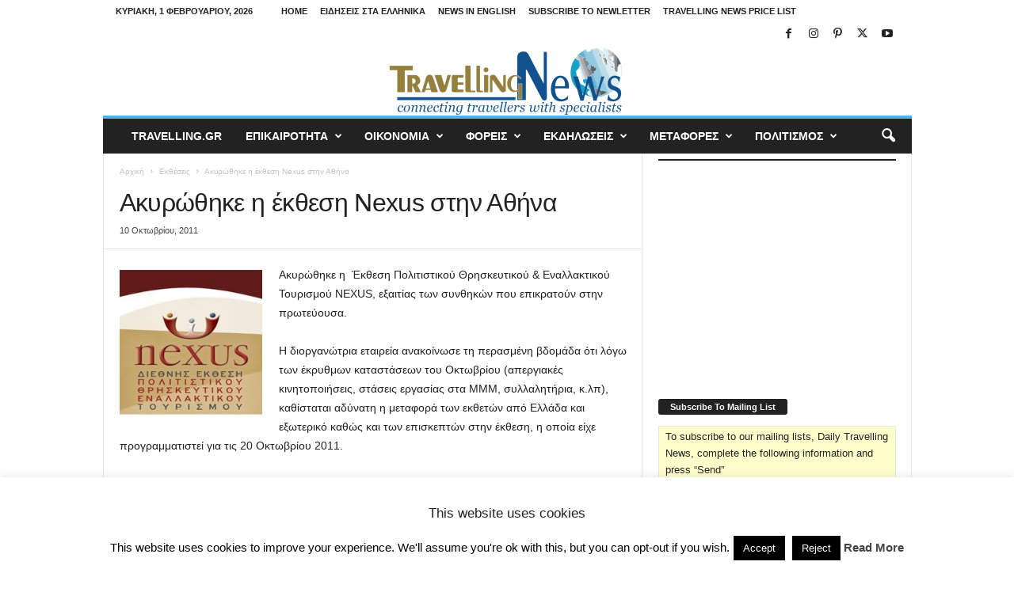

--- FILE ---
content_type: text/html; charset=utf-8
request_url: https://embed.tumblr.com/widgets/share/button?canonicalUrl=https%3A%2F%2Fnews.travelling.gr%2F2011%2F10%2F%25ce%25b1%25ce%25ba%25cf%2585%25cf%2581%25cf%258e%25ce%25b8%25ce%25b7%25ce%25ba%25ce%25b5-%25ce%25b7-%25ce%25ad%25ce%25ba%25ce%25b8%25ce%25b5%25cf%2583%25ce%25b7-nexus-%25cf%2583%25cf%2584%25ce%25b7%25ce%25bd-%25ce%25b1%25ce%25b8%25ce%25ae%25ce%25bd%25ce%25b1%2F&postcontent%5Btitle%5D=%CE%91%CE%BA%CF%85%CF%81%CF%8E%CE%B8%CE%B7%CE%BA%CE%B5%20%CE%B7%20%CE%AD%CE%BA%CE%B8%CE%B5%CF%83%CE%B7%20Nexus%20%CF%83%CF%84%CE%B7%CE%BD%20%CE%91%CE%B8%CE%AE%CE%BD%CE%B1&postcontent%5Bcontent%5D=https%3A%2F%2Fnews.travelling.gr%2F2011%2F10%2F%25ce%25b1%25ce%25ba%25cf%2585%25cf%2581%25cf%258e%25ce%25b8%25ce%25b7%25ce%25ba%25ce%25b5-%25ce%25b7-%25ce%25ad%25ce%25ba%25ce%25b8%25ce%25b5%25cf%2583%25ce%25b7-nexus-%25cf%2583%25cf%2584%25ce%25b7%25ce%25bd-%25ce%25b1%25ce%25b8%25ce%25ae%25ce%25bd%25ce%25b1%2F
body_size: 3675
content:
<!DOCTYPE html><!--[if lt IE 7]>      <html class="no-js ie ie6 lt-ie9 lt-ie8 lt-ie7 default-context en_US" lang="en-US"> <![endif]--><!--[if IE 7]>         <html class="no-js ie ie7 lt-ie9 lt-ie8 default-context en_US" lang="en-US"> <![endif]--><!--[if IE 8]>         <html class="no-js ie ie8 lt-ie9 default-context en_US" lang="en-US"> <![endif]--><!--[if IE 9]>         <html class="no-js ie9 default-context en_US" lang="en-US"> <![endif]--><!--[if gt IE 9]><!--> <html class="no-js  default-context en_US" lang="en-US"> <!--<![endif]-->    <head><title>Tumblr</title><!--[if ie]><meta http-equiv="X-UA-Compatible" content="IE=Edge,chrome=1"/><![endif]--><meta http-equiv="Content-Type" content="text/html; charset=utf-8">    <meta http-equiv="x-dns-prefetch-control" content="off">    <meta name="application-name" content="Tumblr">    <meta name="msapplication-TileColor" content="#001935">    <meta name="msapplication-TileImage" content="https://assets.tumblr.com/images/favicons/mstile-150x150.png?_v=91864750651ba02aa0802d606c555ea1">    <link rel="shortcut icon" href="https://assets.tumblr.com/images/favicons/favicon.ico?_v=2d4d920e5ca6300f7d9bdfc5070fe91d" type="image/x-icon">    <link rel="icon" href="https://assets.tumblr.com/images/favicons/favicon.svg?_v=a7621ebfbfb2a4f775cff3b3876e211e" type="image/svg+xml" sizes="any">    <link rel="mask-icon" href="https://assets.tumblr.com/images/favicons/safari-pinned-tab.svg?_v=bd022dab508996af50b87e61cfaca554" color="#001935">    <meta name="p:domain_verify" content="d06c4fa470a9a6935c9a7b43d57eb7d2">    <link rel="apple-touch-icon" href="https://assets.tumblr.com/images/favicons/apple-touch-icon.png?_v=8b1a50654ef397829ca3dfcb139224b6" type="image/png" sizes="any">    <meta name="robots" id="robots" content="noodp,noydir">    <meta name="description" id="description" content="Tumblr is a place to express yourself, discover yourself, and bond over the stuff you love. It&#039;s where your interests connect you with your people.">    <meta name="keywords" id="keywords" content="tumblelog, blog, tumblog, tumbler, tumblr, tlog, microblog">    <meta name="viewport" id="viewport" content="width=device-width">    <meta name="tumblr-form-key" id="tumblr_form_key" content="!1231769910915|RsdReiyIqkz9IRX10AwOSOPllpc">    <meta name="tumblr-gpop" id="tumblr_gpop" content="Tumblr"><link rel="stylesheet" media="screen" href="https://assets.tumblr.com/client/prod/standalone/share-button-internal/index.build.css?_v=09f72c9f7e3de0d8c0cf38d5a207324f"></head><body 
                id="share_button_button"
    
        

                class="flag--reblog-ui-refresh flag--messaging-new-empty-inbox flag--npf-text-web-styles flag--npf-text-colors identity base identity-refresh share_button_button logged_out without_auto_paginate layout_modular"
    
        
><script nonce="Cvw1iA4zu4lan6krTpvCthsn8" type="text/javascript">
            var _comscore = _comscore || [];
            _comscore.push({"c1":"2","c2":"15742520"});
            (function(){
                var s = document.createElement("script");
                s.async = true;
                var el = document.getElementsByTagName("script")[0];
                s.src = (document.location.protocol == "https:" ? "https://sb" : "http://b") + ".scorecardresearch.com/beacon.js";
                el.parentNode.insertBefore(s, el);
            })();
        </script><noscript><img src="https://sb.scorecardresearch.com/p?cv=2.0&amp;cj=1&amp;c1=2&amp;c2=15742520" /></noscript><script type="text/javascript" nonce="Cvw1iA4zu4lan6krTpvCthsn8">!function(s){s.src='https://px.srvcs.tumblr.com/impixu?T=1769910915&J=eyJ0eXBlIjoidXJsIiwidXJsIjoiaHR0cDovL2VtYmVkLnR1bWJsci5jb20vd2lkZ2V0cy9zaGFyZS9idXR0b24/[base64]&U=BAODAAPIPP&K=b13291e1939608dfba91c4162e7dd1f5dedd0f3da4ddd09d09a84f9e4ca5d891&R=https%3A%2F%2Fnews.travelling.gr%2F2011%2F10%2F%25CE%25B1%25CE%25BA%25CF%2585%25CF%2581%25CF%258E%25CE%25B8%25CE%25B7%25CE%25BA%25CE%25B5-%25CE%25B7-%25CE%25AD%25CE%25BA%25CE%25B8%25CE%25B5%25CF%2583%25CE%25B7-nexus-%25CF%2583%25CF%2584%25CE%25B7%25CE%25BD-%25CE%25B1%25CE%25B8%25CE%25AE%25CE%25BD%25CE%25B1%2F'.replace(/&R=[^&$]*/,'').concat('&R='+escape(document.referrer)).slice(0,2000).replace(/%.?.?$/,'');}(new Image());</script><noscript><img style="position:absolute;z-index:-3334;top:0px;left:0px;visibility:hidden;" src="https://px.srvcs.tumblr.com/impixu?T=1769910915&J=eyJ0eXBlIjoidXJsIiwidXJsIjoiaHR0cDovL2VtYmVkLnR1bWJsci5jb20vd2lkZ2V0cy9zaGFyZS9idXR0b24/[base64]&U=BAODAAPIPP&K=7ef63dfcb06b6c2eee513abb68fec05820089081e80f9e520ed461a90a387a7a&R=https%3A%2F%2Fnews.travelling.gr%2F2011%2F10%2F%25CE%25B1%25CE%25BA%25CF%2585%25CF%2581%25CF%258E%25CE%25B8%25CE%25B7%25CE%25BA%25CE%25B5-%25CE%25B7-%25CE%25AD%25CE%25BA%25CE%25B8%25CE%25B5%25CF%2583%25CE%25B7-nexus-%25CF%2583%25CF%2584%25CE%25B7%25CE%25BD-%25CE%25B1%25CE%25B8%25CE%25AE%25CE%25BD%25CE%25B1%2F"></noscript>        
        
        
        

        
        
        
        
        
                        <noscript id="bootloader" data-bootstrap="{&quot;Components&quot;:{&quot;PostActivity&quot;:[],&quot;NotificationPoller&quot;:{&quot;messaging_keys&quot;:[],&quot;token&quot;:&quot;&quot;,&quot;inbox_unread&quot;:0},&quot;DesktopDashboardLogo&quot;:{&quot;animations&quot;:[[&quot;https:\/\/assets.tumblr.com\/images\/logo\/hover-animations\/1.png?_v=161861acded461bb6e995593a3bae835&quot;,&quot;https:\/\/assets.tumblr.com\/images\/logo\/hover-animations\/1@2x.png?_v=496a774637302a598c851381d00009b0&quot;]]},&quot;ShareButton&quot;:{&quot;canonicalUrl&quot;:&quot;https:\/\/news.travelling.gr\/2011\/10\/%ce%b1%ce%ba%cf%85%cf%81%cf%8e%ce%b8%ce%b7%ce%ba%ce%b5-%ce%b7-%ce%ad%ce%ba%ce%b8%ce%b5%cf%83%ce%b7-nexus-%cf%83%cf%84%ce%b7%ce%bd-%ce%b1%ce%b8%ce%ae%ce%bd%ce%b1\/&quot;,&quot;title&quot;:&quot;Post to Tumblr&quot;,&quot;color&quot;:&quot;blue&quot;,&quot;notes&quot;:&quot;none&quot;,&quot;content&quot;:{&quot;title&quot;:&quot;\u0391\u03ba\u03c5\u03c1\u03ce\u03b8\u03b7\u03ba\u03b5 \u03b7 \u03ad\u03ba\u03b8\u03b5\u03c3\u03b7 Nexus \u03c3\u03c4\u03b7\u03bd \u0391\u03b8\u03ae\u03bd\u03b1&quot;,&quot;content&quot;:&quot;https:\/\/news.travelling.gr\/2011\/10\/%ce%b1%ce%ba%cf%85%cf%81%cf%8e%ce%b8%ce%b7%ce%ba%ce%b5-%ce%b7-%ce%ad%ce%ba%ce%b8%ce%b5%cf%83%ce%b7-nexus-%cf%83%cf%84%ce%b7%ce%bd-%ce%b1%ce%b8%ce%ae%ce%bd%ce%b1\/&quot;},&quot;notecount&quot;:0,&quot;shareToolUrl&quot;:&quot;https:\/\/www.tumblr.com\/widgets\/share\/tool&quot;}},&quot;Flags&quot;:{&quot;features&quot;:&quot;[base64]&quot;},&quot;Context&quot;:{&quot;name&quot;:&quot;default&quot;,&quot;time&quot;:1769910915000,&quot;userinfo&quot;:{&quot;primary&quot;:&quot;&quot;,&quot;name&quot;:&quot;&quot;,&quot;channels&quot;:[]},&quot;hosts&quot;:{&quot;assets_host&quot;:&quot;https:\/\/assets.tumblr.com&quot;,&quot;secure_assets_host&quot;:&quot;https:\/\/assets.tumblr.com&quot;,&quot;www_host&quot;:&quot;https:\/\/www.tumblr.com&quot;,&quot;secure_www_host&quot;:&quot;https:\/\/www.tumblr.com&quot;,&quot;embed_host&quot;:&quot;https:\/\/embed.tumblr.com&quot;,&quot;safe_host&quot;:&quot;https:\/\/safe.txmblr.com&quot;,&quot;platform_host&quot;:&quot;https:\/\/platform.tumblr.com&quot;},&quot;language&quot;:&quot;en_US&quot;,&quot;language_simple&quot;:&quot;en&quot;,&quot;assets&quot;:&quot;https:\/\/assets.tumblr.com\/client\/prod\/&quot;},&quot;Translations&quot;:{&quot;%1$sReport %2$s&#039;s post?%3$sIf it violates our user guidelines, we&#039;ll remove it.%4$s&quot;:&quot;%1$sReport %2$s&#039;s reblog?%3$sIf it violates our user guidelines, we&#039;ll remove it.%4$s&quot;,&quot;%1$sReport %2$s&#039;s reply?%3$sIf it violates our user guidelines, we&#039;ll remove it.%4$s&quot;:&quot;%1$sReport %2$s&#039;s reblog?%3$sIf it violates our user guidelines, we&#039;ll remove it.%4$s&quot;,&quot;%1$sDelete your tip??%2$s&quot;:&quot;%1$sDelete your tip?%2$s&quot;,&quot;Deleting your tip&quot;:&quot;Deleting your tip will only remove it from the replies tab and notes. %1$sYou won&#039;t receive a refund of your tip.%2$s For further help contact %3$sTumblr Support%4$s.&quot;}}"></noscript><script src="https://assets.tumblr.com/client/prod/standalone/share-button-internal/index.build.js?_v=8fdce1ef5bd0030943923cb383665c43"></script></body></html>


--- FILE ---
content_type: text/html; charset=utf-8
request_url: https://www.google.com/recaptcha/api2/aframe
body_size: 269
content:
<!DOCTYPE HTML><html><head><meta http-equiv="content-type" content="text/html; charset=UTF-8"></head><body><script nonce="zobbSZ1ZX3BY6SX1Z9pJ_Q">/** Anti-fraud and anti-abuse applications only. See google.com/recaptcha */ try{var clients={'sodar':'https://pagead2.googlesyndication.com/pagead/sodar?'};window.addEventListener("message",function(a){try{if(a.source===window.parent){var b=JSON.parse(a.data);var c=clients[b['id']];if(c){var d=document.createElement('img');d.src=c+b['params']+'&rc='+(localStorage.getItem("rc::a")?sessionStorage.getItem("rc::b"):"");window.document.body.appendChild(d);sessionStorage.setItem("rc::e",parseInt(sessionStorage.getItem("rc::e")||0)+1);localStorage.setItem("rc::h",'1769910918677');}}}catch(b){}});window.parent.postMessage("_grecaptcha_ready", "*");}catch(b){}</script></body></html>